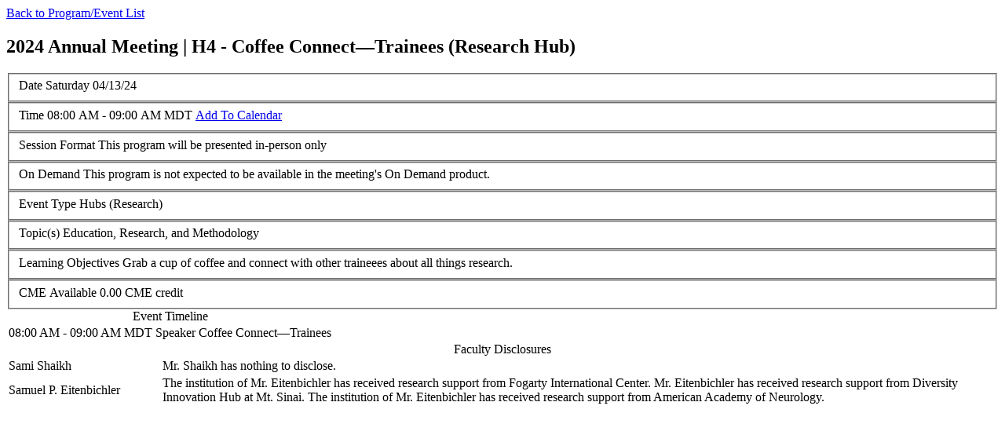

--- FILE ---
content_type: text/html; charset=utf-8
request_url: https://www.aan.com/MSA/Public/Events/Details/17109
body_size: 1284
content:


<!DOCTYPE html>
<html lang="en" class="touchevents">
<head>
	<title>2024 Annual Meeting | H4 - Coffee Connect&#x2014;Trainees (Research Hub)</title>
	<base href="/MSA/" />
	
	<style type="text/css">
		.wysiwyg li {
			margin-bottom: 0.25rem;
		}

		.breadcrumbs {
			margin-bottom: 12px;
		}

		@media screen and (max-width: 960px) {
			label + span:not([class*="validation"]) {
				width: 100%;
			}

			table td {
				margin-left: 0;
				padding: 0.75rem;
			}

			input[type="checkbox"] + label::after, 
			input[type="checkbox"] + input[type="hidden"] + label::after, 
			input[type="radio"] + label::after, 
			input[type="radio"] + input[type="hidden"] + label::after {
				top: 0;
			}
		}
	</style>
    <script src=//assets.aan.com/Scripts/jquery-1.7.2.min.js type="text/javascript"></script>
    <script src=//assets.aan.com/Scripts/jquery.validate.min.js type="text/javascript"></script>
    <script src=//assets.aan.com/Scripts/jquery.validate.unobtrusive.min.js type="text/javascript"></script>
    <script src=//assets.aan.com/Scripts/jquery.unobtrusive-ajax.min.js type="text/javascript"></script>
    <script src=//assets.aan.com/js/main.js></script>

	
	
	<style type="text/css">
		.button {
			margin-bottom: 1rem;
		}
	</style>	

</head>
<body> 
	

	<main id="main" style="min-height: 450px">
		
	<nav aria-labelledby="label-breadcrumbs" class="breadcrumbs" role="navigation">
		<a href="/MSA/Public/Events/Index/49">Back to Program/Event List</a>
	</nav>	


		<article class="article-details-page">
			<header>
				<h1>2024 Annual Meeting | H4 - Coffee Connect&#x2014;Trainees (Research Hub)</h1>
			</header>
            <section class="wysiwyg">
				



	<fieldset>
		<label>Date</label>
		<span>Saturday 04/13/24</span>
    </fieldset>
    <fieldset>
        <label>Time</label>
	    <span>
		    08:00 AM - 09:00 AM MDT
		    <a href="/MSA/Public/Events/DownloadICSFile/17109">Add To Calendar</a>
	    </span>
    </fieldset>
	<fieldset>
		<label>Session Format</label>
		<span>
			This program will be presented in-person only
		</span>
	</fieldset>
	<fieldset>
		<label>On Demand</label>
		<span>This program is not expected to be available in the meeting's On Demand product.</span>
	</fieldset>

<fieldset>
	<label>Event Type</label>
	<span>
		Hubs  (Research)
	</span>
</fieldset>


	<fieldset>
		<label>Topic(s)</label>
		<span>Education, Research, and Methodology</span>
	</fieldset>
		<fieldset>
			<label>Learning Objectives</label>
			<span>Grab a cup of coffee and connect with other traineees about all things research.&nbsp;</span>
		</fieldset>
	<fieldset>
		<label>CME Available</label>
		<span>
0.00 CME credit		</span>
	</fieldset>
	<table>
		<caption>Event Timeline</caption>
			<tr>
				<td style="white-space: nowrap;">08:00 AM - 09:00 AM MDT</td>
				<td>Speaker</td>
				<td>
						Coffee Connect&#x2014;Trainees

					<br />
					
				</td>
			</tr>
	</table>
	<table>
		<caption>Faculty Disclosures</caption>
			<tr>
				<td style="width: 12rem; white-space: normal;">Sami Shaikh</td>
				<td>
Mr. Shaikh has nothing to disclose.				</td>
			</tr>
			<tr>
				<td style="width: 12rem; white-space: normal;">Samuel P. Eitenbichler</td>
				<td>
 The institution of Mr. Eitenbichler has received research support from Fogarty International Center. Mr. Eitenbichler has received research support from Diversity Innovation Hub at Mt. Sinai.  The institution of Mr. Eitenbichler has received research support from American Academy of Neurology. 				</td>
			</tr>
	</table>

			</section>
		</article>
	</main>
    
    
</body>
</html>
